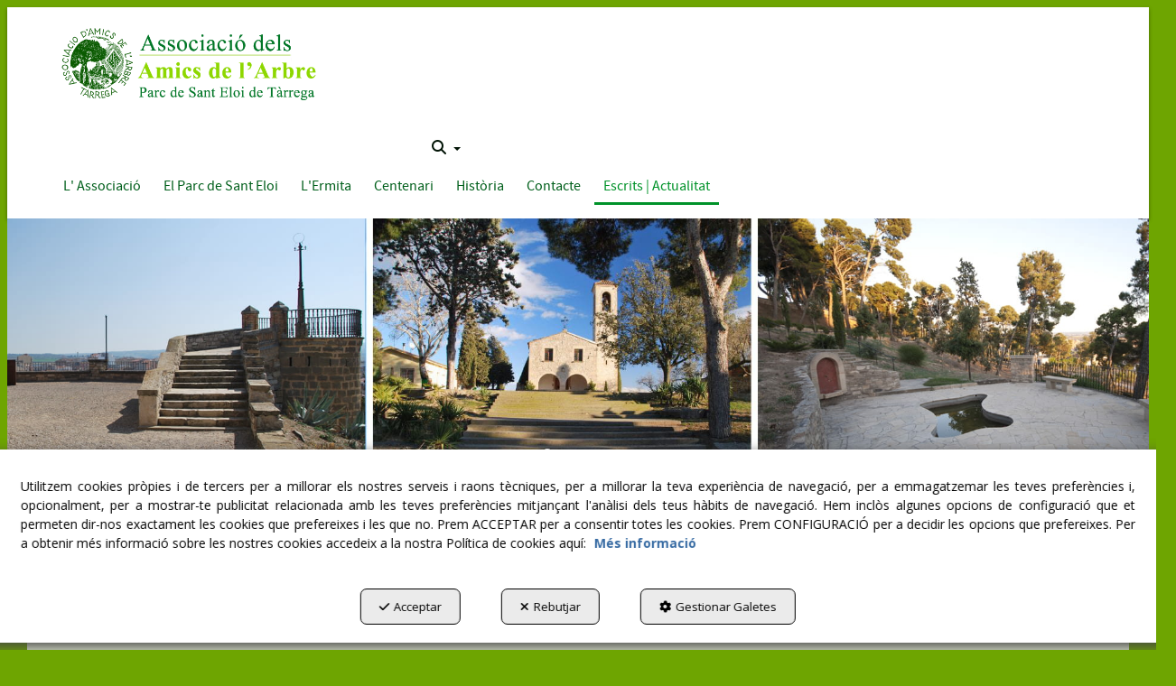

--- FILE ---
content_type: text/html; charset=UTF-8
request_url: https://amicsarbre.cat/ca/b/escrits-i-actualitat-1?page=2
body_size: 9314
content:
<!DOCTYPE html>
<html lang="ca"  itemscope itemtype="http://schema.org/WebPage">
    <head>
                    <meta charset="utf-8" />
            <meta name="viewport" content="width=device-width, initial-scale=1, maximum-scale=5, viewport-fit=cover" />
            <meta name="robots" content="index, follow, archive" />
            <meta name="author" content="Ebasnet Web Solutions" />
                                                <link rel="dns-prefetch" href="https://cdnebasnet.com" />
                            
            <title>ACTUALITAT | Associació dels Amics de l&#039;Arbre</title>
            <meta name="description" content="" />
            <meta name="keywords" content="" />

                            <!-- Schema.org markup -->
                <meta itemprop="name" content="ACTUALITAT | Associació dels Amics de l&#039;Arbre" />
                <meta itemprop="description" content="" />
                <meta itemprop="keywords" content="" />
                <meta itemprop="url" content="https://amicsarbre.cat/ca/b/escrits-i-actualitat-1?page=2" />
            
                            <!-- Twitter Card data -->
                <meta name="twitter:card" content="summary_large_image">
                <meta name="twitter:title" content="ACTUALITAT | Associació dels Amics de l&#039;Arbre">
                <meta name="twitter:description" content="">
            
                            <!-- Open Graph data -->
                <meta property="og:title" content="ACTUALITAT | Associació dels Amics de l&#039;Arbre" />
                <meta property="og:url" content="https://amicsarbre.cat/ca/b/escrits-i-actualitat-1?page=2" />
                <meta property="og:description" content="" />
                <meta property="og:site_name" content="Associació dels Amics de l&#039;Arbre" />
            
                                                
        <link rel="shortcut icon" href="https://cdnebasnet.com/data/cms/amicsarbre/images/logos/favicon.ico?1548100997?" />

                    <link rel="prev" href="https://amicsarbre.cat/ca/b/escrits-i-actualitat-1?page=1"/>
    
    <link rel="canonical" href="https://amicsarbre.cat/ca/b/escrits-i-actualitat-1?page=2"/>

            <link rel="next" href="https://amicsarbre.cat/ca/b/escrits-i-actualitat-1?page=3"/>
    
                                                                                        
            <link rel="stylesheet" href="https://cdnebasnet.com/build/frontend_main.0d9ef568.css"> 

<link rel="stylesheet" href="https://cdnebasnet.com/build/cms_frontend.31d6cfe0.css">
<link href="https://cdnebasnet.com/data/cms/amicsarbre/themes/antlia/main.css?1765871221" type="text/css" rel="stylesheet" />

<script>
(function() {
    function reorderAllStyles() {
        var head = document.head;
        var allLinks = Array.from(head.querySelectorAll('link[rel="stylesheet"]'));

        var buildLinks = allLinks.filter(link => link.href.includes('/build/') && link.href.includes('.css'));
        var stylesLink = allLinks.find(link => link.href.includes('assets/styles.css'));
        var proStylesLink = allLinks.find(link => link.href.includes('pro_styles.css'));
        var otherLinks = allLinks.filter(link =>
            !link.href.includes('/build/') &&
            !link.href.includes('assets/styles.css') &&
            !link.href.includes('pro_styles.css')
        );
        allLinks.forEach(link => link.remove());

        otherLinks.forEach(link => head.appendChild(link));
        buildLinks.forEach(link => head.appendChild(link));
        if (stylesLink) head.appendChild(stylesLink);
        if (proStylesLink) head.appendChild(proStylesLink);
    }
    document.addEventListener('DOMContentLoaded', function() { reorderAllStyles() });
    window.addEventListener('load', function() { reorderAllStyles() });
})();
</script>

<link href="https://cdnebasnet.com/data/cms/amicsarbre/assets/styles.css?1733310348" type="text/css" rel="stylesheet" /><link href="https://cdnebasnet.com/data/cms/amicsarbre/assets/pro_styles.css?1746611528" type="text/css" rel="stylesheet" />
        <!-- HTML5 Shim and Respond.js IE8 support of HTML5 elements and media queries -->
        <!-- WARNING: Respond.js doesn't work if you view the page via file:// -->
        <!--[if lt IE 9]>
          <script src="https://oss.maxcdn.com/libs/html5shiv/3.7.0/html5shiv.js"></script>
          <script src="https://oss.maxcdn.com/libs/respond.js/1.4.2/respond.min.js"></script>
        <![endif]-->

                    <!-- Global site tag (gtag.js) - Google Analytics -->
    <script>
        window.dataLayer = window.dataLayer || [];
        function gtag(){dataLayer.push(arguments);}

        gtag('consent', 'default', {
            'ad_storage': 'denied',
            'ad_user_data': 'denied',
            'ad_personalization': 'denied',
            'analytics_storage': 'denied',
            'functionality_storage': 'denied'
        });
    </script>

    <script async src="https://www.googletagmanager.com/gtag/js?id=G-HMFWX3ELL1"></script>
    <script>
        window.dataLayer = window.dataLayer || [];
        function gtag(){dataLayer.push(arguments);}

        gtag('js', new Date());
        gtag('config', 'G-HMFWX3ELL1', {
            'link_attribution': false
                    });
            </script>
                                        </head>


    <body class="blog_view frontend antlia blog-1" style="background-color: #6ea501;">
                                        
        

    <div id="outerheader">
        <header>
    <div class="container">
        <div class="row">
            <div class="col-sm-3">
                <div class="well logo" itemscope itemtype="http://schema.org/Organization">
                    <a href="https://amicsarbre.cat/" itemprop="url" role="button" tabindex="0" aria-label="Associació dels Amics de l&#039;Arbre">
                        <img src="https://cdnebasnet.com/data/cms/amicsarbre/images/logos/logo.png?1485188194?" class="img-responsive" alt="Associació dels Amics de l&#039;Arbre" itemprop="logo">
                    </a>
                    <meta itemprop="name" content="Associació dels Amics de l&#039;Arbre">
                </div>
            </div>
            <div class="col-sm-9">
                <div class="header-top-info well row">
                    <div class="col-sm-6">
                        
		
                    </div>
                    <div class="col-sm-6">
                        <ul class="nav navbar-nav navbar-right" role="menu">
                                                            <li class="search search-dropdown dropdown" role="menuitem">
                                    <a class="dropdown-toggle" data-toggle="dropdown" role="button" tabindex="0" aria-label="Cercar" aria-expanded="false" aria-haspopup="true">
                                        <i class="fa-solid fa-magnifying-glass"></i><span class="search-label">Cercar</span>
                                        <span class="caret"></span>
                                    </a>
                                    <div class="dropdown-menu">
                                        <form name="search_form" method="GET" action="/ca/search-results" class="form-show-loading search_form" itemprop="potentialAction" itemscope itemtype="http://schema.org/SearchAction" role="search">

    <meta itemprop="target" content="https://amicsarbre.cat/ca/search-results?q=%7Bsearch_term_string%7D"/>
    <div class="form-group">
        <div class="input-group">
            <input
                class="form-control input-search"
                aria-label="text"
                type="text"
                name="q"
                value=""
                placeholder="Cercar"
                itemprop="query-input"
                tabindex="0"
            >
            <span class="input-group-btn">
                <button class="btn btn-default" type="submit" aria-label="Cercar" tabindex="0">
                    <i class="fa-solid fa-magnifying-glass"></i><span class="search-label">Cercar</span>
                </button>
            </span>
        </div>
    </div>
</form>


                                    </div>       
                                </li>
                                                        
    


                                                            
                                                    </ul>
                    </div>
                </div>
                <div class="header-bottom-info well">
                    <nav class="navbar navbar-inverse">
    <div class="navbar-header">
        <button type="button" class="navbar-toggle" data-toggle="collapse" data-target=".main_menu">
            <span class="sr-only">Toggle navigation</span>
            <span class="icon-bar"></span>
            <span class="icon-bar"></span>
            <span class="icon-bar"></span>
        </button>
        <a class="visible-xs navbar-brand" href="#">Associació dels Amics de l&#039;Arbre</a>
    </div>

    <!-- Collect the nav links, forms, and other content for toggling -->
    <div class="collapse navbar-collapse main_menu navbar-left">
            <ul role="menu" class="depth_0 nav nav-horitzontal navbar-nav">
							
		<li role="menuitem">
		    
			<a
				target="_self"
				tabindex="0"
				role="button"
				aria-label="L&#039; Associació"
													class="show-loading"
																									href="/ca/pc/2-associacio-amics-arbre-tarrega
					"
							>
			    			    								    						    <div class="menu_info">
			    	<span class="title">L&#039; Associació</span>
								    				    </div>
			</a>
					</li>
							
		<li role="menuitem">
		    
			<a
				target="_self"
				tabindex="0"
				role="button"
				aria-label="El Parc de Sant Eloi"
													class="show-loading"
																									href="/ca/p/el-parc-de-sant-eloi-de-tarrega/monuments-amics-arbre-6-152
					"
							>
			    			    								    						    <div class="menu_info">
			    	<span class="title">El Parc de Sant Eloi</span>
								    				    </div>
			</a>
					</li>
							
		<li role="menuitem">
		    
			<a
				target="_self"
				tabindex="0"
				role="button"
				aria-label="L&#039;Ermita"
													class="show-loading"
																									href="/ca/p/la-ermita/el-sant-amics-arbre-14-38
					"
							>
			    			    								    						    <div class="menu_info">
			    	<span class="title">L&#039;Ermita</span>
								    				    </div>
			</a>
					</li>
							
		<li role="menuitem">
		    
			<a
				target="_self"
				tabindex="0"
				role="button"
				aria-label="Centenari"
													class="show-loading"
																									href="/ca/p/centenari/celebracio-1-amics-arbre-5-18
					"
							>
			    			    								    						    <div class="menu_info">
			    	<span class="title">Centenari</span>
								    				    </div>
			</a>
					</li>
							
		<li role="menuitem">
		    
			<a
				target="_self"
				tabindex="0"
				role="button"
				aria-label="Història"
													class="show-loading"
																									href="/ca/p/historia-1/historia-del-parc-amics-arbre-8-108
					"
							>
			    			    								    						    <div class="menu_info">
			    	<span class="title">Història</span>
								    				    </div>
			</a>
					</li>
							
		<li role="menuitem">
		    
			<a
				target="_self"
				tabindex="0"
				role="button"
				aria-label="Contacte"
													class="show-loading"
																									href="/ca/contact
					"
							>
			    			    								    						    <div class="menu_info">
			    	<span class="title">Contacte</span>
								    				    </div>
			</a>
					</li>
							
		<li class="active" role="menuitem">
		    
			<a
				target="_self"
				tabindex="0"
				role="button"
				aria-label="Escrits | Actualitat"
													class="show-loading"
																									href="/ca/b/escrits-i-actualitat-1
					"
							>
			    			    								    						    <div class="menu_info">
			    	<span class="title">Escrits | Actualitat</span>
								    				    </div>
			</a>
					</li>
		<li class="highlighteds" role="menuitem" aria-label="Entrades de menú destacades">
			</li>
</ul>


            <ul role="menu" class="depth_0 nav nav-horitzontal navbar-nav visible-xs menu_top">
		<li class="highlighteds" role="menuitem" aria-label="Entrades de menú destacades">
			</li>
</ul>


    </div>
</nav>

<div class="nav visible-xs">
    <div class="navbar-header">
        <button type="button" class="navbar-toggle" data-toggle="collapse" data-target=".right_nav">
            <span class="sr-only">Toggle navigation</span>
            <i class="fa-solid fa-user"></i>
                    </button>
    </div>

    <div class="collapse navbar-collapse right_nav">
        <ul class="nav navbar-nav" role="menu">
            
    


                            <li class="search search-dropdown dropdown">
                    <a class="dropdown-toggle" data-toggle="dropdown">
                        <i class="fa-solid fa-magnifying-glass"></i>
                        <span class="caret"></span>
                    </a>
                    <div class="dropdown-menu">
                        <form name="search_form" method="GET" action="/ca/search-results" class="form-show-loading search_form" itemprop="potentialAction" itemscope itemtype="http://schema.org/SearchAction" role="search">

    <meta itemprop="target" content="https://amicsarbre.cat/ca/search-results?q=%7Bsearch_term_string%7D"/>
    <div class="form-group">
        <div class="input-group">
            <input
                class="form-control input-search"
                aria-label="text"
                type="text"
                name="q"
                value=""
                placeholder="Cercar"
                itemprop="query-input"
                tabindex="0"
            >
            <span class="input-group-btn">
                <button class="btn btn-default" type="submit" aria-label="Cercar" tabindex="0">
                    <i class="fa-solid fa-magnifying-glass"></i><span class="search-label">Cercar</span>
                </button>
            </span>
        </div>
    </div>
</form>


                    </div>       
                </li>
                                        
                    </ul>
    </div>
</div>
                </div>
            </div>
        </div>
    </div>
</header>
        <div class="sub-header">
             
                <div class="carousel_container " aria-label="carousel" role="contentinfo">
        <div id="carousel_1" class="carousel slide"
    data-ride="carousel" aria-label="carousel" role="contentinfo">
            <ol class="carousel-indicators">
                            <li data-target="#carousel_1" data-slide-to="0" alt="Slide 1" aria-label="slide-1" class="active"></li>
                            <li data-target="#carousel_1" data-slide-to="1" alt="Slide 2" aria-label="slide-2" ></li>
                            <li data-target="#carousel_1" data-slide-to="2" alt="Slide 3" aria-label="slide-3" ></li>
                            <li data-target="#carousel_1" data-slide-to="3" alt="Slide 4" aria-label="slide-4" ></li>
                            <li data-target="#carousel_1" data-slide-to="4" alt="Slide 5" aria-label="slide-5" ></li>
                    </ol>
    
    <div class="carousel-inner" role="group" aria-label="General">
                    <div class="item active slide-1">
                
                                                                                                <img
                                class="img-responsive"
                                src="https://cdnebasnet.com/data/cache/opt_jpg/cms/amicsarbre/images/slides/28-1476981046-1900x1900.jpg"
                                alt="10"
                                                                    fetchpriority="high"
                                                            />
                                            
                    
                            </div>
                                <div class="item  slide-2">
                
                                                                                                <img
                                class="img-responsive"
                                src="https://cdnebasnet.com/data/cache/opt_jpg/cms/amicsarbre/images/slides/26-1476975912-1900x1900.jpg"
                                alt="4"
                                                                    fetchpriority="low"
                                                            />
                                            
                    
                            </div>
                                <div class="item  slide-3">
                
                                                                                                <img
                                class="img-responsive"
                                src="https://cdnebasnet.com/data/cache/opt_jpg/cms/amicsarbre/images/slides/27-1476981030-1900x1900.jpg"
                                alt="1"
                                                                    fetchpriority="low"
                                                            />
                                            
                    
                            </div>
                                <div class="item  slide-4">
                
                                                                                                <img
                                class="img-responsive"
                                src="https://cdnebasnet.com/data/cache/opt_jpg/cms/amicsarbre/images/slides/29-1476981083-1900x1900.jpg"
                                alt="11"
                                                                    fetchpriority="low"
                                                            />
                                            
                    
                            </div>
                                <div class="item  slide-5">
                
                                                                                                <img
                                class="img-responsive"
                                src="https://cdnebasnet.com/data/cache/opt_jpg/cms/amicsarbre/images/slides/24-1476888051-1900x1900.jpg"
                                alt="2."
                                                                    fetchpriority="low"
                                                            />
                                            
                    
                            </div>
                        </div>

    </div>
    </div>

            </div>   
    </div>
                <div class="main_container container" role="main">
                    
		
                    
		
                                
                        
        <div class="row">
                                                                                            
            <main class="col-sm-12 col-md-12 col-lg-12">
                                                <span class="clearfix"></span>
                                                                            
                <nav>
    <ol class="breadcrumb" itemscope itemtype="http://schema.org/BreadcrumbList" aria-label="breadcrumbs">
                                    <li itemprop="itemListElement" itemscope itemtype="http://schema.org/ListItem">
                    <a class="show-loading" href="/ca/" itemprop="item" tabindex="0" role="button" aria-label="Home">
                        <span role="presentation" class="glyphicon glyphicon-home"></span>
                    </a>
                    <meta itemprop="name" content="Home" />
                    <meta itemprop="position" content="1" />
                </li>
                                                <li class="active" aria-label="ACTUALITAT">ACTUALITAT</li>
                        </ol>
</nav> 
                                    
		
            
		
             
             
        <div class="page-header">
                            <h1>ACTUALITAT</h1>
                    </div>
    
        <div class="flash_messages"></div>
                                <div class="blog">
            <div class="blog-posts">
                                    <div class="paginator row">
	<div class="msg col-sm-4">
		Mostrant del 13 al 24 de 94
	</div>
					<div class="col-sm-8 text-right">
			<ul class="pagination" role="navigation">
									<li class="first">
												<a tabindex="0" role="button" class="show-loading" href="?page=1" title="First" aria-label="First">
							<span class="glyphicon glyphicon-fast-backward"></span>
						</a>
					</li>
					<li class="prev">
												<a tabindex="1" role="button" class="show-loading" href="?page=1" title="Anterior" aria-label="Anterior">
							<span class="glyphicon glyphicon-chevron-left"></span>
						</a>
					</li>
				
									<li >
												<a tabindex="0" role="button" class="show-loading" href="?page=1" title="1" aria-label="1">
							1
						</a>
					</li>
									<li class="active">
												<a tabindex="0" role="button" href="#" title="2" aria-label="2">
							2
						</a>
					</li>
									<li >
												<a tabindex="0" role="button" class="show-loading" href="?page=3" title="3" aria-label="3">
							3
						</a>
					</li>
				
									<li class="next">
												<a tabindex="0" role="button" class="show-loading" href="?page=3" title="Següent" aria-label="Següent">
							<span class="glyphicon glyphicon-chevron-right"></span>
						</a>
					</li>
					<li class="last">
												<a tabindex="1" role="button" class="show-loading" href="?page=8" title="Last" aria-label="Last">
							<span class="glyphicon glyphicon-fast-forward"></span>
						</a>
					</li>
							</ul>
		</div>
	</div>

                    <div class="posts-wrapper">
                                                        

<article id="109">
    <header>
        <h2>
            <a tabindex="0" class="show-loading" href="/ca/b/escrits-i-actualitat/p/festa-de-sant-magi-2024-convocatoria-109" role="button" aria-label="FESTA DE SANT MAGI 2024 convocatoria">FESTA DE SANT MAGI 2024 convocatoria</a>
        </h2>
                <div class="post-meta">
            <span class="categories">
                            </span>         
            <time class="posted-on" datetime="2024-08-18 19:51">
                <span class="date"><i role="presentation" class="fa-solid fa-calendar-days"></i> 18-08-2024</span>
            </time>
        </div>
    </header>
            <div class="post-image">
            <a tabindex="0" class="show-loading" href="/ca/b/escrits-i-actualitat/p/festa-de-sant-magi-2024-convocatoria-109" role="button" aria-albel="FESTA DE SANT MAGI 2024 convocatoria">
                <img src="https://cdnebasnet.com/data/cache/opt_jpg/cms/amicsarbre/images/posts/109-1724004323-350x350.jpg" alt="FESTA DE SANT MAGI 2024 convocatoria" class="img-responsive">
            </a>
        </div>
        <div class="post-content"></div>
    <div class="read-more">
        <a tabindex="0" class="show-loading" href="/ca/b/escrits-i-actualitat/p/festa-de-sant-magi-2024-convocatoria-109" role="button" aria-label="Llegir Més...">Llegir Més...</a>
    </div>
</article>
                                                        

<article id="104">
    <header>
        <h2>
            <a tabindex="0" class="show-loading" href="/ca/b/escrits-i-actualitat/p/reconeixement-al-president-jaume-aligue-nova-tarrega-104" role="button" aria-label="RECONEIXEMENT AL PRESIDENT JAUME ALIGUÉ- NOVA TARREGA">RECONEIXEMENT AL PRESIDENT JAUME ALIGUÉ- NOVA TARREGA</a>
        </h2>
                <div class="post-meta">
            <span class="categories">
                            </span>         
            <time class="posted-on" datetime="2024-07-06 19:13">
                <span class="date"><i role="presentation" class="fa-solid fa-calendar-days"></i> 06-07-2024</span>
            </time>
        </div>
    </header>
            <div class="post-image">
            <a tabindex="0" class="show-loading" href="/ca/b/escrits-i-actualitat/p/reconeixement-al-president-jaume-aligue-nova-tarrega-104" role="button" aria-albel="RECONEIXEMENT AL PRESIDENT JAUME ALIGUÉ- NOVA TARREGA">
                <img src="https://cdnebasnet.com/data/cache/opt_jpg/cms/amicsarbre/images/posts/104-1721841246-350x350.jpg" alt="RECONEIXEMENT AL PRESIDENT JAUME ALIGUÉ- NOVA TARREGA" class="img-responsive">
            </a>
        </div>
        <div class="post-content"></div>
    <div class="read-more">
        <a tabindex="0" class="show-loading" href="/ca/b/escrits-i-actualitat/p/reconeixement-al-president-jaume-aligue-nova-tarrega-104" role="button" aria-label="Llegir Més...">Llegir Més...</a>
    </div>
</article>
                                                        

<article id="106">
    <header>
        <h2>
            <a tabindex="0" class="show-loading" href="/ca/b/escrits-i-actualitat/p/sant-magi-de-la-brufaganya-sant-magi-de-tarrega-106" role="button" aria-label="SANT MAGI DE LA BRUFAGANYA / SANT MAGI DE TÀRREGA">SANT MAGI DE LA BRUFAGANYA / SANT MAGI DE TÀRREGA</a>
        </h2>
                <div class="post-meta">
            <span class="categories">
                            </span>         
            <time class="posted-on" datetime="2024-06-29 19:16">
                <span class="date"><i role="presentation" class="fa-solid fa-calendar-days"></i> 29-06-2024</span>
            </time>
        </div>
    </header>
            <div class="post-image">
            <a tabindex="0" class="show-loading" href="/ca/b/escrits-i-actualitat/p/sant-magi-de-la-brufaganya-sant-magi-de-tarrega-106" role="button" aria-albel="SANT MAGI DE LA BRUFAGANYA / SANT MAGI DE TÀRREGA">
                <img src="https://cdnebasnet.com/data/cache/opt_jpg/cms/amicsarbre/images/posts/106-1721841489-350x350.jpg" alt="SANT MAGI DE LA BRUFAGANYA / SANT MAGI DE TÀRREGA" class="img-responsive">
            </a>
        </div>
        <div class="post-content"></div>
    <div class="read-more">
        <a tabindex="0" class="show-loading" href="/ca/b/escrits-i-actualitat/p/sant-magi-de-la-brufaganya-sant-magi-de-tarrega-106" role="button" aria-label="Llegir Més...">Llegir Més...</a>
    </div>
</article>
                                                        

<article id="108">
    <header>
        <h2>
            <a tabindex="0" class="show-loading" href="/ca/b/escrits-i-actualitat/p/final-de-curs-de-lescola-dadults-al-parc-de-sant-eloi-visita-guiada-108" role="button" aria-label="FINAL DE CURS DE L&#039;ESCOLA D&#039;ADULTS AL PARC DE SANT ELOI. VISITA GUIADA">FINAL DE CURS DE L&#039;ESCOLA D&#039;ADULTS AL PARC DE SANT ELOI. VISITA GUIADA</a>
        </h2>
                <div class="post-meta">
            <span class="categories">
                            </span>         
            <time class="posted-on" datetime="2024-06-24 19:24">
                <span class="date"><i role="presentation" class="fa-solid fa-calendar-days"></i> 24-06-2024</span>
            </time>
        </div>
    </header>
            <div class="post-image">
            <a tabindex="0" class="show-loading" href="/ca/b/escrits-i-actualitat/p/final-de-curs-de-lescola-dadults-al-parc-de-sant-eloi-visita-guiada-108" role="button" aria-albel="FINAL DE CURS DE L&#039;ESCOLA D&#039;ADULTS AL PARC DE SANT ELOI. VISITA GUIADA">
                <img src="https://cdnebasnet.com/data/cache/opt_jpg/cms/amicsarbre/images/posts/108-1721841894-350x350.jpg" alt="FINAL DE CURS DE L&#039;ESCOLA D&#039;ADULTS AL PARC DE SANT ELOI. VISITA GUIADA" class="img-responsive">
            </a>
        </div>
        <div class="post-content">L'Associació dels Amics de l'Arbre han col.laborat en el final de curs 23-24 de Centre d'Adults de Tàrrega. Amb l'objectiu de donar a coneixer l'evolució del Parc de Sant d'Eloi, hem fet un recorre...</div>
    <div class="read-more">
        <a tabindex="0" class="show-loading" href="/ca/b/escrits-i-actualitat/p/final-de-curs-de-lescola-dadults-al-parc-de-sant-eloi-visita-guiada-108" role="button" aria-label="Llegir Més...">Llegir Més...</a>
    </div>
</article>
                                                        

<article id="102">
    <header>
        <h2>
            <a tabindex="0" class="show-loading" href="/ca/b/escrits-i-actualitat/p/acte-de-reconeixement-a-jaume-aligue-102" role="button" aria-label="ACTE DE RECONEIXEMENT A JAUME ALIGUÉ">ACTE DE RECONEIXEMENT A JAUME ALIGUÉ</a>
        </h2>
                <div class="post-meta">
            <span class="categories">
                            </span>         
            <time class="posted-on" datetime="2024-06-15 18:36">
                <span class="date"><i role="presentation" class="fa-solid fa-calendar-days"></i> 15-06-2024</span>
            </time>
        </div>
    </header>
            <div class="post-image">
            <a tabindex="0" class="show-loading" href="/ca/b/escrits-i-actualitat/p/acte-de-reconeixement-a-jaume-aligue-102" role="button" aria-albel="ACTE DE RECONEIXEMENT A JAUME ALIGUÉ">
                <img src="https://cdnebasnet.com/data/cache/opt_jpg/cms/amicsarbre/images/posts/102-1721839824-350x350.jpg" alt="ACTE DE RECONEIXEMENT A JAUME ALIGUÉ" class="img-responsive">
            </a>
        </div>
        <div class="post-content">Ahir, membre de diverses Juntes de l´´associació dels Amics de l'Arbre van organitzar un sopar de reconeixement a Jaume Aligué i Escudé, el seu president al llarg dels darrers anys (1998-4024) per ...</div>
    <div class="read-more">
        <a tabindex="0" class="show-loading" href="/ca/b/escrits-i-actualitat/p/acte-de-reconeixement-a-jaume-aligue-102" role="button" aria-label="Llegir Més...">Llegir Més...</a>
    </div>
</article>
                                                        

<article id="95">
    <header>
        <h2>
            <a tabindex="0" class="show-loading" href="/ca/b/escrits-i-actualitat/p/actes-de-vandalisme-al-parc-95" role="button" aria-label="actes de vandalisme al Parc">actes de vandalisme al Parc</a>
        </h2>
                <div class="post-meta">
            <span class="categories">
                            </span>         
            <time class="posted-on" datetime="2024-05-29 19:42">
                <span class="date"><i role="presentation" class="fa-solid fa-calendar-days"></i> 29-05-2024</span>
            </time>
        </div>
    </header>
            <div class="post-image">
            <a tabindex="0" class="show-loading" href="/ca/b/escrits-i-actualitat/p/actes-de-vandalisme-al-parc-95" role="button" aria-albel="actes de vandalisme al Parc">
                <img src="https://cdnebasnet.com/data/cache/opt_jpg/cms/amicsarbre/images/posts/95-1717090983-350x350.jpg" alt="actes de vandalisme al Parc" class="img-responsive">
            </a>
        </div>
        <div class="post-content"></div>
    <div class="read-more">
        <a tabindex="0" class="show-loading" href="/ca/b/escrits-i-actualitat/p/actes-de-vandalisme-al-parc-95" role="button" aria-label="Llegir Més...">Llegir Més...</a>
    </div>
</article>
                                                        

<article id="98">
    <header>
        <h2>
            <a tabindex="0" class="show-loading" href="/ca/b/escrits-i-actualitat/p/entrevista-a-jaume-aligue-en-el-seu-cessament-com-a-president-de-lassociacio-98" role="button" aria-label="ENTREVISTA A JAUME ALIGUÉ EN EL SEU CESSAMENT COM A PRESIDENT DE L&#039;ASSOCIACIÓ">ENTREVISTA A JAUME ALIGUÉ EN EL SEU CESSAMENT COM A PRESIDENT DE L&#039;ASSOCIACIÓ</a>
        </h2>
                <div class="post-meta">
            <span class="categories">
                            </span>         
            <time class="posted-on" datetime="2024-05-06 18:17">
                <span class="date"><i role="presentation" class="fa-solid fa-calendar-days"></i> 06-05-2024</span>
            </time>
        </div>
    </header>
            <div class="post-image">
            <a tabindex="0" class="show-loading" href="/ca/b/escrits-i-actualitat/p/entrevista-a-jaume-aligue-en-el-seu-cessament-com-a-president-de-lassociacio-98" role="button" aria-albel="ENTREVISTA A JAUME ALIGUÉ EN EL SEU CESSAMENT COM A PRESIDENT DE L&#039;ASSOCIACIÓ">
                <img src="https://cdnebasnet.com/data/cache/opt_jpg/cms/amicsarbre/images/posts/98-1721837859-350x350.jpg" alt="ENTREVISTA A JAUME ALIGUÉ EN EL SEU CESSAMENT COM A PRESIDENT DE L&#039;ASSOCIACIÓ" class="img-responsive">
            </a>
        </div>
        <div class="post-content"></div>
    <div class="read-more">
        <a tabindex="0" class="show-loading" href="/ca/b/escrits-i-actualitat/p/entrevista-a-jaume-aligue-en-el-seu-cessament-com-a-president-de-lassociacio-98" role="button" aria-label="Llegir Més...">Llegir Més...</a>
    </div>
</article>
                                                        

<article id="97">
    <header>
        <h2>
            <a tabindex="0" class="show-loading" href="/ca/b/escrits-i-actualitat/p/carta-presidenta-rosa-maria-perello-el-dia-de-la-seva-eleccio-97" role="button" aria-label="Carta presidenta Rosa Maria Perelló el  dia de la seva elecció">Carta presidenta Rosa Maria Perelló el  dia de la seva elecció</a>
        </h2>
                <div class="post-meta">
            <span class="categories">
                            </span>         
            <time class="posted-on" datetime="2024-04-29 12:19">
                <span class="date"><i role="presentation" class="fa-solid fa-calendar-days"></i> 29-04-2024</span>
            </time>
        </div>
    </header>
            <div class="post-image">
            <a tabindex="0" class="show-loading" href="/ca/b/escrits-i-actualitat/p/carta-presidenta-rosa-maria-perello-el-dia-de-la-seva-eleccio-97" role="button" aria-albel="Carta presidenta Rosa Maria Perelló el  dia de la seva elecció">
                <img src="https://cdnebasnet.com/data/cache/opt_jpg/cms/amicsarbre/images/posts/97-1721817619-350x350.jpg" alt="Carta presidenta Rosa Maria Perelló el  dia de la seva elecció" class="img-responsive">
            </a>
        </div>
        <div class="post-content"></div>
    <div class="read-more">
        <a tabindex="0" class="show-loading" href="/ca/b/escrits-i-actualitat/p/carta-presidenta-rosa-maria-perello-el-dia-de-la-seva-eleccio-97" role="button" aria-label="Llegir Més...">Llegir Més...</a>
    </div>
</article>
                                                        

<article id="89">
    <header>
        <h2>
            <a tabindex="0" class="show-loading" href="/ca/b/escrits-i-actualitat/p/asseblea-general-ordinaria-89" role="button" aria-label="Asseblea General Ordinària">Asseblea General Ordinària</a>
        </h2>
                <div class="post-meta">
            <span class="categories">
                            </span>         
            <time class="posted-on" datetime="2024-04-27 22:42">
                <span class="date"><i role="presentation" class="fa-solid fa-calendar-days"></i> 27-04-2024</span>
            </time>
        </div>
    </header>
            <div class="post-image">
            <a tabindex="0" class="show-loading" href="/ca/b/escrits-i-actualitat/p/asseblea-general-ordinaria-89" role="button" aria-albel="Asseblea General Ordinària">
                <img src="https://cdnebasnet.com/data/cache/opt_jpg/cms/amicsarbre/images/posts/89-1714250588-350x350.jpg" alt="Asseblea General Ordinària" class="img-responsive">
            </a>
        </div>
        <div class="post-content">Assemblea General ordinària de l'Associació dels Amics de l'Arbre,Ermita de Sant Eloi a 2/4 de 12 del migdia. Detallada exposició per part del President,Secretari i Tresorer de les activitats de la...</div>
    <div class="read-more">
        <a tabindex="0" class="show-loading" href="/ca/b/escrits-i-actualitat/p/asseblea-general-ordinaria-89" role="button" aria-label="Llegir Més...">Llegir Més...</a>
    </div>
</article>
                                                        

<article id="87">
    <header>
        <h2>
            <a tabindex="0" class="show-loading" href="/ca/b/escrits-i-actualitat/p/feste-soci-87" role="button" aria-label="feste soci">feste soci</a>
        </h2>
                <div class="post-meta">
            <span class="categories">
                            </span>         
            <time class="posted-on" datetime="2024-04-27 20:43">
                <span class="date"><i role="presentation" class="fa-solid fa-calendar-days"></i> 27-04-2024</span>
            </time>
        </div>
    </header>
            <div class="post-image">
            <a tabindex="0" class="show-loading" href="/ca/b/escrits-i-actualitat/p/feste-soci-87" role="button" aria-albel="feste soci">
                <img src="https://cdnebasnet.com/data/cache/opt_jpg/cms/amicsarbre/images/posts/87-1714243434-350x350.jpg" alt="feste soci" class="img-responsive">
            </a>
        </div>
        <div class="post-content"></div>
    <div class="read-more">
        <a tabindex="0" class="show-loading" href="/ca/b/escrits-i-actualitat/p/feste-soci-87" role="button" aria-label="Llegir Més...">Llegir Més...</a>
    </div>
</article>
                                                        

<article id="92">
    <header>
        <h2>
            <a tabindex="0" class="show-loading" href="/ca/b/escrits-i-actualitat/p/assemblea-de-lentitat-any-2024-92" role="button" aria-label="assemblea de l&#039;entitat any 2024">assemblea de l&#039;entitat any 2024</a>
        </h2>
                <div class="post-meta">
            <span class="categories">
                            </span>         
            <time class="posted-on" datetime="2024-04-27 19:40">
                <span class="date"><i role="presentation" class="fa-solid fa-calendar-days"></i> 27-04-2024</span>
            </time>
        </div>
    </header>
            <div class="post-image">
            <a tabindex="0" class="show-loading" href="/ca/b/escrits-i-actualitat/p/assemblea-de-lentitat-any-2024-92" role="button" aria-albel="assemblea de l&#039;entitat any 2024">
                <img src="https://cdnebasnet.com/data/cache/opt_jpg/cms/amicsarbre/images/posts/92-1717090914-350x350.jpg" alt="assemblea de l&#039;entitat any 2024" class="img-responsive">
            </a>
        </div>
        <div class="post-content"></div>
    <div class="read-more">
        <a tabindex="0" class="show-loading" href="/ca/b/escrits-i-actualitat/p/assemblea-de-lentitat-any-2024-92" role="button" aria-label="Llegir Més...">Llegir Més...</a>
    </div>
</article>
                                                        

<article id="86">
    <header>
        <h2>
            <a tabindex="0" class="show-loading" href="/ca/b/escrits-i-actualitat/p/fira-dentitats-86" role="button" aria-label="Fira d&#039;Entitats">Fira d&#039;Entitats</a>
        </h2>
                <div class="post-meta">
            <span class="categories">
                            </span>         
            <time class="posted-on" datetime="2024-04-13 22:35">
                <span class="date"><i role="presentation" class="fa-solid fa-calendar-days"></i> 13-04-2024</span>
            </time>
        </div>
    </header>
            <div class="post-image">
            <a tabindex="0" class="show-loading" href="/ca/b/escrits-i-actualitat/p/fira-dentitats-86" role="button" aria-albel="Fira d&#039;Entitats">
                <img src="https://cdnebasnet.com/data/cache/opt_jpg/cms/amicsarbre/images/posts/86-1714243351-350x350.jpg" alt="Fira d&#039;Entitats" class="img-responsive">
            </a>
        </div>
        <div class="post-content"></div>
    <div class="read-more">
        <a tabindex="0" class="show-loading" href="/ca/b/escrits-i-actualitat/p/fira-dentitats-86" role="button" aria-label="Llegir Més...">Llegir Més...</a>
    </div>
</article>
                                            </div>

                    <div class="paginator row">
	<div class="msg col-sm-4">
		Mostrant del 13 al 24 de 94
	</div>
					<div class="col-sm-8 text-right">
			<ul class="pagination" role="navigation">
									<li class="first">
												<a tabindex="0" role="button" class="show-loading" href="?page=1" title="First" aria-label="First">
							<span class="glyphicon glyphicon-fast-backward"></span>
						</a>
					</li>
					<li class="prev">
												<a tabindex="1" role="button" class="show-loading" href="?page=1" title="Anterior" aria-label="Anterior">
							<span class="glyphicon glyphicon-chevron-left"></span>
						</a>
					</li>
				
									<li >
												<a tabindex="0" role="button" class="show-loading" href="?page=1" title="1" aria-label="1">
							1
						</a>
					</li>
									<li class="active">
												<a tabindex="0" role="button" href="#" title="2" aria-label="2">
							2
						</a>
					</li>
									<li >
												<a tabindex="0" role="button" class="show-loading" href="?page=3" title="3" aria-label="3">
							3
						</a>
					</li>
				
									<li class="next">
												<a tabindex="0" role="button" class="show-loading" href="?page=3" title="Següent" aria-label="Següent">
							<span class="glyphicon glyphicon-chevron-right"></span>
						</a>
					</li>
					<li class="last">
												<a tabindex="1" role="button" class="show-loading" href="?page=8" title="Last" aria-label="Last">
							<span class="glyphicon glyphicon-fast-forward"></span>
						</a>
					</li>
							</ul>
		</div>
	</div>
                            </div>
        </div>
                            <div class="container-fluid">
        <div class="row">
            <div class="col-sm-6">
                
		
            </div>
            <div class="col-sm-6">
                
		
            </div>
        </div>
    </div>
            
		
            
		
                    
            </main>
                    </div>
                    
		
                    
		
            </div>
                <footer>
    <div class="site_footer col-xs-12">
        
		
    </div>

    <div class="widgets">
        <div class="container">
            <div class="row columns">
                <div class="column col-sm-3">
                    
							<div id="container-footer_col1" class="widgetsContainer no_title">
					
				
                
        
        
                    
            <div id="widget_menu" class="panel panel-default widget widget_menu  no_title " >
        	        	                    	    <div class="panel-body">
                                             		
<ul role="menu" class="depth_0 nav nav-vertical metismenu " >
			<li role="menuitem">
		    
			<a
				target="_self"
				tabindex="0"
				role="button"
				aria-expanded="false"
				aria-label="L&#039;Associació"
													class="show-loading"
																									href="/ca/pc/2-associacio-amics-arbre-tarrega
					"
							>

			    								    			<i role="presentation" class="fa fa-hand-stop-o fa-fw"></i>
			    			    L&#039;Associació
							    			</a>

					</li>
			<li role="menuitem">
		    
			<a
				target="_self"
				tabindex="0"
				role="button"
				aria-expanded="false"
				aria-label="El Parc de Sant Eloi"
													class="show-loading"
																									href="/ca/p/el-parc-de-sant-eloi-de-tarrega/fonts-amics-arbre-6-131
					"
							>

			    								    			<i role="presentation" class="fa fa-tree fa-fw"></i>
			    			    El Parc de Sant Eloi
							    			</a>

					</li>
			<li role="menuitem">
		    
			<a
				target="_self"
				tabindex="0"
				role="button"
				aria-expanded="false"
				aria-label="L&#039;Ermita de Sant Eloi"
													class="show-loading"
																									href="/ca/p/la-ermita/el-sant-amics-arbre-14-38
					"
							>

			    								    			<i role="presentation" class="fa fa-home fa-fw"></i>
			    			    L&#039;Ermita de Sant Eloi
							    			</a>

					</li>
			<li role="menuitem">
		    
			<a
				target="_self"
				tabindex="0"
				role="button"
				aria-expanded="false"
				aria-label="Centenari"
													class="show-loading"
																									href="/ca/p/centenari/celebracio-1-amics-arbre-5-18
					"
							>

			    								    			<i role="presentation" class="fa fa-calendar fa-fw"></i>
			    			    Centenari
							    			</a>

					</li>
			<li role="menuitem">
		    
			<a
				target="_self"
				tabindex="0"
				role="button"
				aria-expanded="false"
				aria-label="Historia"
													class="show-loading"
																									href="/ca/p/historia-1/historia-del-parc-amics-arbre-8-108
					"
							>

			    								    			<i role="presentation" class="fa fa-hourglass-2 fa-fw"></i>
			    			    Historia
							    			</a>

					</li>
			<li role="menuitem">
		    
			<a
				target="_self"
				tabindex="0"
				role="button"
				aria-expanded="false"
				aria-label="Contacte"
													class="show-loading"
																									href="/ca/p/associacio-amics-arbre-tarrega/contacte-amics-arbre-2-22
					"
							>

			    								    			<i role="presentation" class="fa fa-phone fa-fw"></i>
			    			    Contacte
							    			</a>

					</li>
			<li role="menuitem">
		    
			<a
				target="_blank"
				tabindex="0"
				role="button"
				aria-expanded="false"
				aria-label="Instagram"
																													href="https://www.instagram.com/parcsanteloi/"
							>

			    								    			<i role="presentation" class="fab fa-instagram fa-fw"></i>
			    			    Instagram
							    			</a>

					</li>
			<li role="menuitem">
		    
			<a
				target="_self"
				tabindex="0"
				role="button"
				aria-expanded="false"
				aria-label="#TàrregaPerSantEloi"
									rel="nofollow"
													class="show-loading"
																									href="https://www.instagram.com/explore/tags/tàrregapersanteloi/"
							>

			    								    						    #TàrregaPerSantEloi
							    			</a>

					</li>
	</ul>


        	</div>
        </div>
    
            
			</div>	 
			
                </div>
                <div class="column col-sm-3">
                    
							<div id="container-footer_col2" class="widgetsContainer no_title">
					
				
                
        
        
                    
            <div id="widget_foto" class="widget widget_customizableText  no_title" >
                                                                <br />
<img alt="" src="https://cdnebasnet.com/data/cache/opt_png/cms/amicsarbre/uploads/images/Marti-1594048177-1400x1400.png" style="width: 100px; height: 81px;" />
<p><span style="color:#ffffff;"><span style="font-size:16px;">La majoria de fotografies actuals del Parc han estat realitzades per <strong>Josep M. Mart&iacute; i Carnicer. </strong>Est&agrave; prohibit l&#39;&uacute;s sense consentiment del fot&ograve;graf.</span></span></p>
    
                    </div>
    
            
			</div>	 
			
                </div>
                <div class="column col-sm-6">
                    
							<div id="container-footer_col3" class="widgetsContainer no_title">
					
				
                
        
        
                    
            <div id="widget_imatge-qrview" class="widget widget_customizableText  no_title" >
                                                                <p><a href="/ca/c/5-parc-documentat-qrview"><img alt="" src="https://cdnebasnet.com/data/cache/opt_png/cms/amicsarbre/uploads/images/QRView/logo-qr-1665990917-1400x1400.png" style="width: 100%;" /></a></p>

<p><a href="https://dispromedia.com/ca/" target="_blank"><img alt="" src="https://cdnebasnet.com/data/cache/opt_png/cms/amicsarbre/uploads/images/Dispromedia-1665991450-1400x1400.png" style="width: 100%;" /></a></p>
    
                    </div>
    
            
			</div>	 
			
                </div>
            </div>
        </div>
    </div>

    <div class="footer">
        <div class="container">
            <div class="row columns">
                <div class="column col-sm-11">
                    <div class="logo">
                        <a href="/ca/c/parc-de-sant-eloi-2"><img src="https://cdnebasnet.com/data/cms/amicsarbre/images/logos/isotype.png?1548101181?" class="img-responsive" alt="Associació dels Amics de l&#039;Arbre"></a>
                    </div>
                    <div class="logo_side">
                        <div class="copyright">&copy; 01/2026 Associació dels Amics de l&#039;Arbre - Tots els drets reservats.</div>
                        <div class="footer_menu">
                                <ul role="menu" class="depth_0 nav nav-horitzontal navbar-nav">
							
		<li role="menuitem">
		    			    										<div id="modal_399" class="modal fade" role="menuitem"><div class="modal-dialog modal-lg"><div class="modal-content">
											</div></div></div>
			    		    
			<a
				target="modal"
				tabindex="0"
				role="button"
				aria-label="POLÍTICA DE PRIVACITAT"
									data-toggle="modal"
					data-target="#modal_399"
					rel="nofollow"
																													href="/ca/mctext/privacy-policy
					"
							>
			    			    								    						    <div class="menu_info">
			    	<span class="title">POLÍTICA DE PRIVACITAT</span>
								    				    </div>
			</a>
					</li>
							
		<li role="menuitem">
		    			    										<div id="modal_400" class="modal fade" role="menuitem"><div class="modal-dialog modal-lg"><div class="modal-content">
											</div></div></div>
			    		    
			<a
				target="modal"
				tabindex="0"
				role="button"
				aria-label="POLÍTICA DE COOKIES"
									data-toggle="modal"
					data-target="#modal_400"
					rel="nofollow"
																													href="/ca/mctext/cookies
					"
							>
			    			    								    						    <div class="menu_info">
			    	<span class="title">POLÍTICA DE COOKIES</span>
								    				    </div>
			</a>
					</li>
							
		<li role="menuitem">
		    			    										<div id="modal_402" class="modal fade" role="menuitem"><div class="modal-dialog modal-lg"><div class="modal-content">
											</div></div></div>
			    		    
			<a
				target="modal"
				tabindex="0"
				role="button"
				aria-label="AUTORIA FOTOS"
									data-toggle="modal"
					data-target="#modal_402"
					rel="nofollow"
																													href="/ca/mctext/fotos
					"
							>
			    			    								    						    <div class="menu_info">
			    	<span class="title">AUTORIA FOTOS</span>
								    				    </div>
			</a>
					</li>
		<li class="highlighteds" role="menuitem" aria-label="Entrades de menú destacades">
			</li>
</ul>


                        </div>
                    </div>
                </div>
                <div class="by-ebasnet column col-sm-1">
                    
<a href="https://ebasnet.com" title="Ebasnet Web Solutions" rel="nofollow" target="_blank" aria-label="Ebasnet Web Solutions S&#039;obre en una finestra nova" tabindex="0" role="button">
    <img src="https://cdnebasnet.com/themes/antlia/images/ebasnet.png?1639590652" alt="Ebasnet Web Solutions" width="21" height="21">
</a>
                </div>
            </div>
        </div>
        

    </div>
</footer>
        <div id="modal_cookies_settings" class="modal fade"><div class="modal-dialog modal-lg"><div class="modal-content"></div></div></div>
            <div id="modal_cookies" class="modal fade"><div class="modal-dialog modal-lg"><div class="modal-content"></div></div></div>

        <div id="cookiesAlert">
            <div class="alert alert-info">
                                <div class="text">
                    Utilitzem cookies pròpies i de tercers per a millorar els nostres serveis i raons tècniques, per a millorar la teva experiència de navegació, per a emmagatzemar les teves preferències i, opcionalment, per a mostrar-te publicitat relacionada amb les teves preferències mitjançant l&#039;anàlisi dels teus hàbits de navegació.  Hem inclòs algunes opcions de configuració que et permeten dir-nos exactament les cookies que prefereixes i les que no. Prem ACCEPTAR per a consentir totes les cookies. Prem CONFIGURACIÓ per a decidir les opcions que prefereixes. Per a obtenir més informació sobre les nostres cookies accedeix a la nostra Política de cookies aquí:
                    <a class="alert-link" target="modal" data-toggle="modal" data-target="#modal_cookies" href="/ca/mctext/cookies" role="button" tabindex="0" rel="nofollow">Més informació</a>
                </div>
                <a id="cookies_accept" class="accept-button" data-dismiss="alert" href="/ca/cookies-accept" role="button" tabindex="0" rel="nofollow"><i role="presentation" class="fa-solid fa-check"></i>Acceptar</a>
                <a id="cookies_decline" class="decline-button" data-dismiss="decline" href="/ca/cookies-decline" role="button" tabindex="0" rel="nofollow"><i role="presentation" class="fa-solid fa-times"></i>Rebutjar</a>
                <a class="settings-link" target="modal" data-toggle="modal" data-target="#modal_cookies_settings" href="/ca/cookies-settings" role="button" tabindex="0" rel="nofollow"><i role="presentation" class="fa-solid fa-gear"></i>Gestionar Galetes</a>
            </div>
        </div>
    
    
        <a class="back-top text-center" onclick="$('body,html').animate({scrollTop:0},500); return false" href="#top" title="Tornar a dalt">
        <i class="fa-solid fa-angles-up"></i>
    </a>

    <div id="loading-overlay"><div><i class="fa-solid fa-spinner fa-pulse"></i></div></div>
                            <script src="https://cdnebasnet.com/build/runtime.54800fdc.js"></script><script src="https://cdnebasnet.com/build/frontend_main.973fcb66.js"></script>
  
<script>
    $(function() {
        bootbox.setDefaults({
            locale: "ca"
        });
    });
</script>

<script src="https://cdnebasnet.com/themes/antlia/js/main.js?1639649588"></script>











<script src="https://cdnebasnet.com/build/cms_frontend.e2274785.js"></script>

<script src="https://cdnebasnet.com/themes/antlia/js/cms/main.js?1639590652"></script>
    <script>
        function updateConsentStatus(){
            $.ajax({ url: "/ca/cookies-consent-status?reload=1", success: function(response) {
                $('.consent-status').html(response);
            }})
        }

        $( "#cookies_accept" ).click(function(e) {
            e.preventDefault();
            var url = $(this).attr('href');
            $.ajax({url: url});
            $('#cookiesAlert').hide();
            $('#cookiesSettings input[type="checkbox"]').bootstrapSwitch("state", true);
            updateConsentStatus();
            gtag('consent', 'update', {
                'ad_storage': 'granted',
                'ad_user_data': 'granted',
                'ad_personalization': 'granted',
                'analytics_storage': 'granted',
                'functionality_storage': 'granted'
            });
            return false;
        });

        $( "#cookies_decline" ).click(function(e) {
            e.preventDefault();
            var url = $(this).attr('href');
            $.ajax({url: url});
            $('#cookiesAlert').hide();
            $('#cookiesSettings input[type="checkbox"]').bootstrapSwitch("state", false);
            updateConsentStatus();
            gtag('consent', 'update', {
                'ad_storage': 'denied',
                'ad_user_data': 'denied',
                'ad_personalization': 'denied',
                'analytics_storage': 'denied',
                'functionality_storage': 'denied'
            });
            return false;
        });

            </script>


                                    </body>
</html>

--- FILE ---
content_type: text/css
request_url: https://cdnebasnet.com/data/cms/amicsarbre/assets/styles.css?1733310348
body_size: -188
content:
#ajaxForm_7 {
  color: black;
}


--- FILE ---
content_type: text/css
request_url: https://cdnebasnet.com/data/cms/amicsarbre/assets/pro_styles.css?1746611528
body_size: 143
content:
@charset "UTF-8";
#widget_recentblogposts .title {
  color: #000 !important;
}
#widget_recentblogposts .widget_title {
  font-weight: bold;
  text-align: center;
  font-size: 36px;
}

.widget_recentBlogPosts .owl-carousel-wrapper .owl-carousel .owl-item .post-image img {
  max-height: 170px;
}
.widget_recentBlogPosts .view-all {
  margin-top: 15px;
  text-align: center;
}

/* Composicio(2) Inicial, alineació vertical del text i interactivitat de l'imatge */
#container-comp2_podcast .widgetsContainer {
  display: flex;
  align-items: center;
}

#podcast-logo {
  transform: scale(0.95);
  transition: transform 0.75s ease-out;
}
#podcast-logo:hover {
  transform: scale(1);
}

body.page-156 .page_content {
  display: flex;
  flex-wrap: wrap;
}
body.page-156 .page_content > a {
  max-width: 50%;
  padding: 15px;
}
body.page-156 .page_content > a img {
  width: 100%;
}
body.page-156 .page_galleries .page_gallery h3 {
  display: none;
}
body.page-156 .page_galleries .page_gallery [id^=gallery_] {
  display: none;
}

#container-comp10_primerapart .widgetsContainer > div {
  align-content: center;
}

.page-category .column .thumbnail .photo > img, .widget_pageCategory .column .thumbnail .photo > img {
  aspect-ratio: 70/47;
  object-fit: cover;
  object-position: top;
}
.page-category .column .thumbnail .caption .preview-text, .widget_pageCategory .column .thumbnail .caption .preview-text {
  display: none;
}